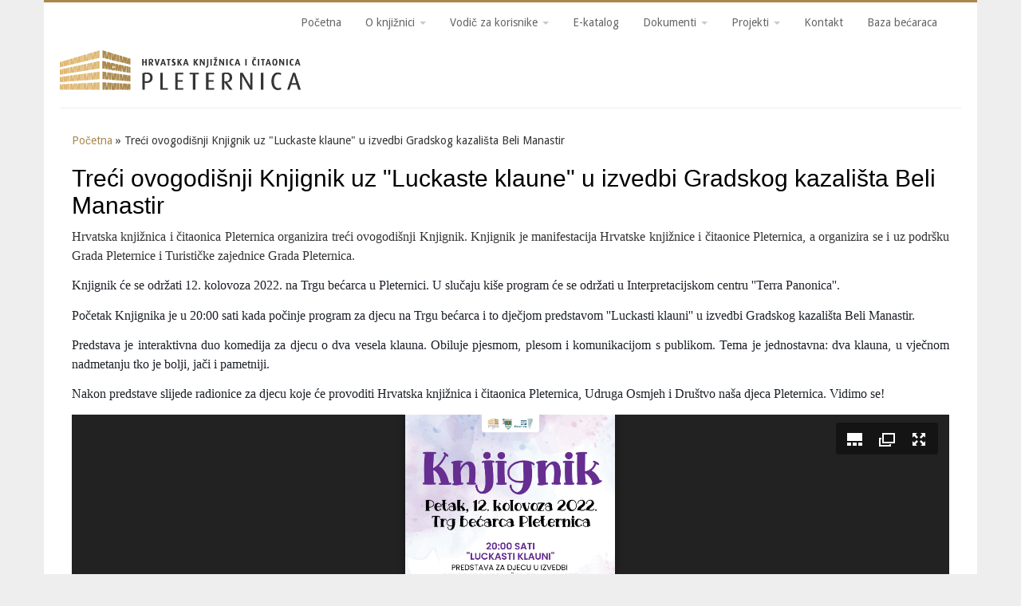

--- FILE ---
content_type: text/html; charset=UTF-8
request_url: http://hkcp.hr/treci-ovogodisnji-knjignik-uz-luckaste-klaune-u-izvedbi-gradskog-kazalista-beli-manastir
body_size: 4952
content:
<!DOCTYPE html>
<html lang="hr" dir="ltr" prefix="content: http://purl.org/rss/1.0/modules/content/  dc: http://purl.org/dc/terms/  foaf: http://xmlns.com/foaf/0.1/  og: http://ogp.me/ns#  rdfs: http://www.w3.org/2000/01/rdf-schema#  schema: http://schema.org/  sioc: http://rdfs.org/sioc/ns#  sioct: http://rdfs.org/sioc/types#  skos: http://www.w3.org/2004/02/skos/core#  xsd: http://www.w3.org/2001/XMLSchema# ">
  <head>
    <meta charset="utf-8" />
<script>(function(i,s,o,g,r,a,m){i["GoogleAnalyticsObject"]=r;i[r]=i[r]||function(){(i[r].q=i[r].q||[]).push(arguments)},i[r].l=1*new Date();a=s.createElement(o),m=s.getElementsByTagName(o)[0];a.async=1;a.src=g;m.parentNode.insertBefore(a,m)})(window,document,"script","//www.google-analytics.com/analytics.js","ga");ga("create", "UA-136680704-1", {"cookieDomain":"auto"});ga("set", "anonymizeIp", true);ga("send", "pageview");</script>
<meta name="Generator" content="Drupal 8 (https://www.drupal.org)" />
<meta name="MobileOptimized" content="width" />
<meta name="HandheldFriendly" content="true" />
<meta name="viewport" content="width=device-width, initial-scale=1.0" />
<link rel="shortcut icon" href="/sites/default/files/favicon.png" type="image/png" />
<link rel="canonical" href="/treci-ovogodisnji-knjignik-uz-luckaste-klaune-u-izvedbi-gradskog-kazalista-beli-manastir" />
<link rel="shortlink" href="/node/99" />
<link rel="revision" href="/treci-ovogodisnji-knjignik-uz-luckaste-klaune-u-izvedbi-gradskog-kazalista-beli-manastir" />

    <title>Treći ovogodišnji Knjignik uz &quot;Luckaste klaune&quot; u izvedbi Gradskog kazališta Beli Manastir | Hrvatska knjižnica i čitaonica Pleternica</title>
    <style media="all">
@import url("/core/assets/vendor/normalize-css/normalize.css?oy4rjk");
@import url("/core/themes/stable/css/system/components/ajax-progress.module.css?oy4rjk");
@import url("/core/themes/stable/css/system/components/align.module.css?oy4rjk");
@import url("/core/themes/stable/css/system/components/autocomplete-loading.module.css?oy4rjk");
@import url("/core/themes/stable/css/system/components/fieldgroup.module.css?oy4rjk");
@import url("/core/themes/stable/css/system/components/container-inline.module.css?oy4rjk");
@import url("/core/themes/stable/css/system/components/clearfix.module.css?oy4rjk");
@import url("/core/themes/stable/css/system/components/details.module.css?oy4rjk");
@import url("/core/themes/stable/css/system/components/hidden.module.css?oy4rjk");
@import url("/core/themes/stable/css/system/components/item-list.module.css?oy4rjk");
@import url("/core/themes/stable/css/system/components/js.module.css?oy4rjk");
@import url("/core/themes/stable/css/system/components/nowrap.module.css?oy4rjk");
@import url("/core/themes/stable/css/system/components/position-container.module.css?oy4rjk");
@import url("/core/themes/stable/css/system/components/progress.module.css?oy4rjk");
@import url("/core/themes/stable/css/system/components/reset-appearance.module.css?oy4rjk");
@import url("/core/themes/stable/css/system/components/resize.module.css?oy4rjk");
@import url("/core/themes/stable/css/system/components/sticky-header.module.css?oy4rjk");
@import url("/core/themes/stable/css/system/components/system-status-counter.css?oy4rjk");
@import url("/core/themes/stable/css/system/components/system-status-report-counters.css?oy4rjk");
@import url("/core/themes/stable/css/system/components/system-status-report-general-info.css?oy4rjk");
@import url("/core/themes/stable/css/system/components/tabledrag.module.css?oy4rjk");
@import url("/core/themes/stable/css/system/components/tablesort.module.css?oy4rjk");
@import url("/core/themes/stable/css/system/components/tree-child.module.css?oy4rjk");
@import url("/modules/juicebox/css/admin_styles.css?oy4rjk");
</style>
<style media="all">
@import url("/core/themes/classy/css/components/action-links.css?oy4rjk");
@import url("/core/themes/classy/css/components/breadcrumb.css?oy4rjk");
@import url("/core/themes/classy/css/components/button.css?oy4rjk");
@import url("/core/themes/classy/css/components/collapse-processed.css?oy4rjk");
@import url("/core/themes/classy/css/components/container-inline.css?oy4rjk");
@import url("/core/themes/classy/css/components/details.css?oy4rjk");
@import url("/core/themes/classy/css/components/exposed-filters.css?oy4rjk");
@import url("/core/themes/classy/css/components/field.css?oy4rjk");
@import url("/core/themes/classy/css/components/form.css?oy4rjk");
@import url("/core/themes/classy/css/components/icons.css?oy4rjk");
@import url("/core/themes/classy/css/components/inline-form.css?oy4rjk");
@import url("/core/themes/classy/css/components/item-list.css?oy4rjk");
@import url("/core/themes/classy/css/components/link.css?oy4rjk");
@import url("/core/themes/classy/css/components/links.css?oy4rjk");
@import url("/core/themes/classy/css/components/menu.css?oy4rjk");
@import url("/core/themes/classy/css/components/more-link.css?oy4rjk");
@import url("/core/themes/classy/css/components/pager.css?oy4rjk");
@import url("/core/themes/classy/css/components/tabledrag.css?oy4rjk");
@import url("/core/themes/classy/css/components/tableselect.css?oy4rjk");
@import url("/core/themes/classy/css/components/tablesort.css?oy4rjk");
@import url("/core/themes/classy/css/components/tabs.css?oy4rjk");
@import url("/core/themes/classy/css/components/textarea.css?oy4rjk");
@import url("/core/themes/classy/css/components/ui-dialog.css?oy4rjk");
@import url("/core/themes/classy/css/components/progress.css?oy4rjk");
@import url("/core/themes/classy/css/components/node.css?oy4rjk");
@import url("/core/themes/classy/css/components/messages.css?oy4rjk");
@import url("/themes/business/includes/bootstrap/css/bootstrap.min.css?oy4rjk");
@import url("/themes/business/css/font-awesome.min.css?oy4rjk");
@import url("/themes/business/css/flexslider.css?oy4rjk");
@import url("/themes/business/css/style.css?oy4rjk");
@import url("/themes/business/css/pagach.custom.css?oy4rjk");
</style>
<style media="all">
@import url("/themes/business/css/brown.css?oy4rjk");
</style>

    
<!--[if lte IE 8]>
<script src="/core/assets/vendor/html5shiv/html5shiv.min.js?v=3.7.3"></script>
<![endif]-->

  </head>
  <body class="path-node page-node-type-article">
        <a href="#main-content" class="visually-hidden focusable skip-link">
      Skip to main content
    </a>
    
    <div id="page-wrapper" class="container">

  <header role="banner" id="header" class="clearfix">
      <div class="region region-header">
    <nav role="navigation" aria-labelledby="block-mainnavigation-menu" id="block-mainnavigation" class="block block-menu navigation menu--main">
            
  <h2 class="visually-hidden" id="block-mainnavigation-menu">Main navigation</h2>
  

        
<div class="navbar">
  <div class="navbar-header pull-right">
    <button type="button" class="navbar-toggle" data-toggle="collapse" data-target=".navbar-collapse">
      <span class="icon-bar"></span>
      <span class="icon-bar"></span>
      <span class="icon-bar"></span>
    </button>
    <div class="collapse navbar-collapse">
                                                        <ul class="nav navbar-nav" role="menu" aria-labelledby="dropdownMenu">
                                              <li ><a href="/" data-drupal-link-system-path="&lt;front&gt;">Početna</a></li>
                                                                <li class="dropdown">
                  <a href="https://www.hkcp.hr/" class="dropdown-toggle">O knjižnici <span class="caret"></span></a>
                                                        <ul class="dropdown-menu" role="menu" aria-labelledby="dLabel">
                                              <li ><a href="/povijest-knjiznice" data-drupal-link-system-path="node/118">Povijest knjižnice</a></li>
                                                <li ><a href="/odjel-za-odrasle" data-drupal-link-system-path="node/119">Odjel za odrasle</a></li>
                                                <li ><a href="/djecji-odjel" data-drupal-link-system-path="node/186">Dječji odjel</a></li>
                                                <li ><a href="/zavicajna-zbirka" data-drupal-link-system-path="node/121">Zavičajna zbirka</a></li>
                                                <li ><a href="/djelatnici" data-drupal-link-system-path="node/180">Djelatnici</a></li>
                                </ul>
              
                </li>
                                                                              <li class="dropdown">
                  <a href="https://hkcp.hr/radno-vrijeme" class="dropdown-toggle">Vodič za korisnike <span class="caret"></span></a>
                                                        <ul class="dropdown-menu" role="menu" aria-labelledby="dLabel">
                                              <li ><a href="/radno-vrijeme" data-drupal-link-system-path="node/111">Radno vrijeme</a></li>
                                                <li ><a href="/cjenik-i-pravila-posudbe" data-drupal-link-system-path="node/112">Cjenik i pravila posudbe</a></li>
                                </ul>
              
                </li>
                                                              <li ><a href="https://library.foi.hr/lib/index.php?B=139 ">E-katalog</a></li>
                                                                <li class="dropdown">
                  <a href="https://hkcp.hr/" class="dropdown-toggle">Dokumenti <span class="caret"></span></a>
                                                        <ul class="dropdown-menu" role="menu" aria-labelledby="dLabel">
                                              <li ><a href="/natjecaji" data-drupal-link-system-path="node/114">Natječaji</a></li>
                                                <li ><a href="/odluke" data-drupal-link-system-path="node/125">Odluke</a></li>
                                                <li ><a href="/opci-akti" data-drupal-link-system-path="node/133">Opći akti</a></li>
                                                <li ><a href="/izvjesce-o-radu" data-drupal-link-system-path="node/116">Izvješće o radu</a></li>
                                                <li ><a href="/plan-rada" data-drupal-link-system-path="node/126">Plan rada</a></li>
                                                <li ><a href="/pravo-na-pristup-informacijama" data-drupal-link-system-path="node/117">Pravo na pristup informacijama</a></li>
                                                <li ><a href="/itransparentnost" data-drupal-link-system-path="node/255">iTransparentnost</a></li>
                                                <li ><a href="/fiskalna-odgovornost" data-drupal-link-system-path="node/270">Fiskalna odgovornost</a></li>
                                </ul>
              
                </li>
                                                                              <li class="dropdown">
                  <a href="/projekti-2" class="dropdown-toggle">Projekti <span class="caret"></span></a>
                                                        <ul class="dropdown-menu" role="menu" aria-labelledby="dLabel">
                                              <li ><a href="/2026" data-drupal-link-system-path="node/401">2026.</a></li>
                                                <li ><a href="/2025" data-drupal-link-system-path="node/328">2025.</a></li>
                                                <li ><a href="/2024-1" data-drupal-link-system-path="node/279">2024.</a></li>
                                                <li ><a href="/2023-3" data-drupal-link-system-path="node/204">2023.</a></li>
                                                <li ><a href="/2022-1" data-drupal-link-system-path="node/207">2022.</a></li>
                                                <li ><a href="/2021-1" data-drupal-link-system-path="node/206">2021.</a></li>
                                                <li ><a href="/2020-4" data-drupal-link-system-path="node/205">2020.</a></li>
                                </ul>
              
                </li>
                                                              <li ><a href="/kontakt" data-drupal-link-system-path="node/6">Kontakt</a></li>
                                                <li ><a href="http://baza-becaraca.hkcp.hr/">Baza bećaraca</a></li>
                                </ul>
              

      
    </div>
  </div>
</div>

  </nav>
<div id="block-business-branding" class="block">
  
    

  <div>
          <div id="logo">
      <a href="http://hkcp.hr/" title="Početna" rel="home" class="site-logo">
        <img src="/sites/default/files/HKCP_horizontal-01_0.png" alt="Početna" />
      </a>
    </div>
      </div>
</div> <!-- /.block -->



  </div>

  </header>

    
  
    
  <main id="main" class="clearfix">
    
    <div class="col-lg-12 centered " role="main">
              <div id="content_top">  <div class="region region-content-top">
    <div id="block-business-breadcrumbs" class="block">
  
    

  <div>
            <nav class="breadcrumb" role="navigation" aria-labelledby="system-breadcrumb">
    <h2 id="system-breadcrumb" class="visually-hidden">Breadcrumb</h2>
    <ol>
          <li>
                  <a href="/">Početna</a>
              </li>
          <li>
                  Treći ovogodišnji Knjignik uz &quot;Luckaste klaune&quot; u izvedbi Gradskog kazališta Beli Manastir
              </li>
        </ol>
  </nav>

      </div>
</div> <!-- /.block -->

  </div>
</div>
      
        <div class="region region-content">
    <div id="block-business-page-title" class="block">
  
    

  <div>
          
  <h1 class="page-title"><span property="schema:name" class="field field--name-title field--type-string field--label-hidden">Treći ovogodišnji Knjignik uz &quot;Luckaste klaune&quot; u izvedbi Gradskog kazališta Beli Manastir</span>
</h1>


      </div>
</div> <!-- /.block -->
<div id="block-business-content" class="block">
  
    

  <div>
          
<article role="article" about="/treci-ovogodisnji-knjignik-uz-luckaste-klaune-u-izvedbi-gradskog-kazalista-beli-manastir" typeof="schema:Article" class="node node--type-article node--promoted node--view-mode-full">

  
      <span property="schema:name" content="Treći ovogodišnji Knjignik uz &quot;Luckaste klaune&quot; u izvedbi Gradskog kazališta Beli Manastir" class="rdf-meta hidden"></span>


  
  <div class="node__content">
    
            <div property="schema:text" class="clearfix text-formatted field field--name-body field--type-text-with-summary field--label-hidden field__item"><p style="margin-bottom:10.0pt; text-align:justify"><span style="line-height:150%"><span style="font-size:12.0pt"><span style="line-height:150%"><span style="font-family:&quot;Times New Roman&quot;,serif">Hrvatska knjižnica i čitaonica Pleternica organizira treći ovogodišnji Knjignik. Knjignik je manifestacija Hrvatske knjižnice i čitaonice Pleternica, a organizira se i uz podršku Grada Pleternice i Turističke zajednice Grada Pleternica.</span></span></span></span></p>

<p style="margin-bottom:10.0pt; text-align:justify"><span style="line-height:150%"><span style="font-size:12.0pt"><span style="background:white"><span style="line-height:150%"><span style="font-family:&quot;Times New Roman&quot;,serif"><span style="color:#1d2129">Knjignik će se održati 12. kolovoza 2022. na Trgu bećarca u Pleternici. U slučaju kiše program će se održati u Interpretacijskom centru ''Terra Panonica''.</span></span></span></span></span></span></p>

<p style="margin-bottom:10.0pt; text-align:justify"><span style="line-height:150%"><span style="font-size:12.0pt"><span style="line-height:150%"><span style="font-family:&quot;Times New Roman&quot;,serif"><span style="color:#1d2129">Početak Knjignika je u<span style="background:white"> 20:00 sati kada počinje program za djecu na Trgu bećarca i to dječjom predstavom ''Luckasti klauni'' u izvedbi Gradskog kazališta Beli Manastir.</span></span></span></span></span></span></p>

<p style="margin-bottom:10.0pt; text-align:justify"><span style="line-height:150%"><span style="font-size:12.0pt"><span style="background:white"><span style="line-height:150%"><span style="font-family:&quot;Times New Roman&quot;,serif"><span style="color:#1d2129">Predstava je interaktivna duo komedija za djecu o dva vesela klauna. Obiluje pjesmom, plesom i komunikacijom s publikom. Tema je jednostavna: dva klauna, u vječnom nadmetanju tko je bolji, jači i pametniji.</span></span></span></span></span></span></p>

<p style="margin-bottom:10.0pt; text-align:justify"><span style="line-height:150%"><span style="font-size:12.0pt"><span style="background:white"><span style="line-height:150%"><span style="font-family:&quot;Times New Roman&quot;,serif"><span style="color:#1d2129">Nakon predstave slijede radionice za djecu koje će provoditi Hrvatska knjižnica i čitaonica Pleternica, Udruga Osmjeh i Društvo naša djeca Pleternica. Vidimo se!</span></span></span></span></span></span></p>
</div>
      
      <div><div class="juicebox-parent">
  
  <div id="node--99--field-gallery--full" class="juicebox-container">
    <noscript>
      <!-- Image gallery content for non-javascript devices -->
                        <p class="jb-image">
        <img src="/sites/default/files/2022-08/3%20knjignik%20-%202022-01.jpg" alt="" typeof="foaf:Image" />
<br/>
        <span class="jb-title"></span><br/>
        <span class="jb-caption"></span>
      </p>
            <p class="jb-image">
        <img src="/sites/default/files/2022-08/Knjignik%203%20dio_letak-01.jpg" alt="" typeof="foaf:Image" />
<br/>
        <span class="jb-title"></span><br/>
        <span class="jb-caption"></span>
      </p>
            <p class="jb-image">
        <img src="/sites/default/files/2022-08/Luckasti%20klauni-3%20knjignik-12.8..jpg" alt="" typeof="foaf:Image" />
<br/>
        <span class="jb-title"></span><br/>
        <span class="jb-caption"></span>
      </p>
          </noscript>
  </div>
</div>
</div>
  
  </div>

</article>

      </div>
</div> <!-- /.block -->

  </div>


    </div>
    
  </main>

    
  
  <div class="clear"></div>
  <div id="copyright">
      Copyright &copy; 2026, Hrvatska knjižnica i čitaonica Pleternica
    </div>

</div>
    
    <script type="application/json" data-drupal-selector="drupal-settings-json">{"path":{"baseUrl":"\/","scriptPath":null,"pathPrefix":"","currentPath":"node\/99","currentPathIsAdmin":false,"isFront":false,"currentLanguage":"hr"},"pluralDelimiter":"\u0003","ajaxPageState":{"libraries":"business\/business-bootstrap,business\/color-brown,business\/global-css,business\/pagach-custom,classy\/base,classy\/messages,classy\/node,core\/html5shiv,core\/normalize,google_analytics\/google_analytics,juicebox\/juicebox,juicebox\/juicebox.local,system\/base","theme":"business","theme_token":null},"ajaxTrustedUrl":[],"google_analytics":{"trackOutbound":true,"trackMailto":true,"trackDownload":true,"trackDownloadExtensions":"7z|aac|arc|arj|asf|asx|avi|bin|csv|doc(x|m)?|dot(x|m)?|exe|flv|gif|gz|gzip|hqx|jar|jpe?g|js|mp(2|3|4|e?g)|mov(ie)?|msi|msp|pdf|phps|png|ppt(x|m)?|pot(x|m)?|pps(x|m)?|ppam|sld(x|m)?|thmx|qtm?|ra(m|r)?|sea|sit|tar|tgz|torrent|txt|wav|wma|wmv|wpd|xls(x|m|b)?|xlt(x|m)|xlam|xml|z|zip"},"juicebox":{"node--99--field-gallery--full":{"configUrl":"\/juicebox\/xml\/field\/node\/99\/field_gallery\/full?checksum=559cf1283dc15384b5b78e499c09c5dd","containerId":"node--99--field-gallery--full","gallerywidth":"100%","galleryheight":"500px","backgroundcolor":"#222222"}},"user":{"uid":0,"permissionsHash":"d2e2e99b1616736aaa8ce4ab6adc5349a9f25faa860fb732b5b21b7b3f807c3c"}}</script>
<script src="/core/assets/vendor/domready/ready.min.js?v=1.0.8"></script>
<script src="/core/assets/vendor/jquery/jquery.min.js?v=2.2.4"></script>
<script src="/core/assets/vendor/jquery-once/jquery.once.min.js?v=2.1.1"></script>
<script src="/core/misc/drupalSettingsLoader.js?v=8.3.7"></script>
<script src="/sites/default/files/languages/hr_AfiKdY0oElK_amBGahCvBJwNJGBmCcJhn8f4KtYqtI0.js?oy4rjk"></script>
<script src="/core/misc/drupal.js?v=8.3.7"></script>
<script src="/core/misc/drupal.init.js?v=8.3.7"></script>
<script src="/modules/google_analytics/js/google_analytics.js?v=8.3.7"></script>
<script src="/core/misc/progress.js?v=8.3.7"></script>
<script src="/core/misc/ajax.js?v=8.3.7"></script>
<script src="/themes/business/includes/bootstrap/js/bootstrap.min.js?v=1.x"></script>
<script src="/themes/business/js/custom.js?v=8.3.7"></script>
<script src="/themes/business/js/jquery.flexslider-min.js?v=8.3.7"></script>
<script src="/themes/business/js/pagach.custom.js?v=1.x"></script>
<script src="/libraries/juicebox/juicebox.js?oy4rjk"></script>
<script src="/modules/juicebox/js/juicebox_load.js?oy4rjk"></script>

  </body>
</html>


--- FILE ---
content_type: text/css
request_url: http://hkcp.hr/themes/business/css/brown.css?oy4rjk
body_size: 1028
content:
.field--name-field-tags .field__item a:hover {
  color: #A9884D;
}
.flex-direction-nav a {
  color: #A9884D;
}
.nav .open>a, .nav .open>a:hover, .nav .open>a:focus,
.navbar-nav>li>a.is-active,
.navbar-nav>li>a:hover,
.dropdown-menu>li>a:hover {
  background: #A9884D;
}
.form-submit {
  background: none repeat scroll 0 0 #A9884D;
  border: 1px solid #A9884D;
}
.form-submit:hover {
  background: none repeat scroll 0 0 #A9884D;
}
.links li a:hover {
  color: #A9884D;
}
#main-menu .menu ul a:focus,
#main-menu .menu ul a:hover,
#main-menu .menu ul a:active {
  background: #A9884D;
}
#main-menu .menu a.active {
  background: #A9884D;
}
#main-menu .menu a:focus,
#main-menu .menu a:hover,
#main-menu .menu a:active {
  background: #A9884D;
}
#sitename h2 a:hover,
#sitename h1 a:hover { color: #A9884D }
#page-wrapper {
  border-top: 3px solid #A9884D;
}
a:hover {
  color: #A9884D;
}
.links li.node-readmore > a,
.links li a {
  background: #A9884D;
  text-shadow: none;
  color: white;
}

.breadcrumb a {
  color: #A9884D;
}


--- FILE ---
content_type: text/css
request_url: http://hkcp.hr/modules/juicebox/css/admin_styles.css?oy4rjk
body_size: 111
content:
/* Ensure contextual links appear above Juicebox elements */
.juicebox-parent .contextual {
  z-index: 5000;
}


--- FILE ---
content_type: text/css
request_url: http://hkcp.hr/themes/business/css/pagach.custom.css?oy4rjk
body_size: 1523
content:
h1,
h2,
h3,
h4{
    letter-spacing: normal;
    line-height: normal;
    text-transform: none;
}

#logo {
    float: left;
    padding: 0 15px 0 0;
}

img {
    max-width: 100%;
    height: auto;
}

nav.menu--main {
    float: right;
}

.breadcrumb {
    background-color: transparent;
    padding: 0;
}

.form-item {
    position: relative;
}

.basic-page-article-list .field--name-field-image {
    float: left;
    margin: 0 10px 10px 0;
}
.basic-page-article-list article {
    padding-bottom: 20px;
    overflow: hidden;
}

footer {
    border-top: 1px solid #EEE;
    padding-top: 18px;
    margin-top: 10px;
    font-size: 12px;
}

#copyright {
    padding-top: 18px;
    background: #A9884D;
    padding-bottom: 18px;
    color: #fff;
    text-align: center;
}

@media only screen and (min-width: 992px) {
    .basic-page-article-list article {
        height: 250px;
    }
}
@media only screen and (min-width: 640px) {
    .field.field--name-field-slike-desno {
        padding-left: 25px;
    }
}


#webform-submission-contact-node-6-form .form-item-name,
#webform-submission-contact-node-6-form .form-item-email {
    width: 48%;
    float: left;
}
#webform-submission-contact-node-6-form .form-item-email input {
    border-radius: 3px;
    border: 1px solid #acacac;
    padding: 4px 5px;
    max-width: 100%;
}
#webform-submission-contact-node-6-form .form-item-email {
    float: right;
}
#webform-submission-contact-node-6-form .form-item-message {
    clear: both;
}
#panels-ipe-tray {
    z-index: 1000;
}

--- FILE ---
content_type: application/javascript
request_url: http://hkcp.hr/themes/business/js/custom.js?v=8.3.7
body_size: 148
content:
// Can also be used with $(document).ready()
jQuery(window).load(function() {
  jQuery('.flexslider').flexslider({
    animation: "slide"
  });
});


--- FILE ---
content_type: text/plain
request_url: https://www.google-analytics.com/j/collect?v=1&_v=j102&aip=1&a=572349389&t=pageview&_s=1&dl=http%3A%2F%2Fhkcp.hr%2Ftreci-ovogodisnji-knjignik-uz-luckaste-klaune-u-izvedbi-gradskog-kazalista-beli-manastir&ul=en-us%40posix&dt=Tre%C4%87i%20ovogodi%C5%A1nji%20Knjignik%20uz%20%22Luckaste%20klaune%22%20u%20izvedbi%20Gradskog%20kazali%C5%A1ta%20Beli%20Manastir%20%7C%20Hrvatska%20knji%C5%BEnica%20i%20%C4%8Ditaonica%20Pleternica&sr=1280x720&vp=1280x720&_u=YEBAAEABAAAAACAAI~&jid=1727539759&gjid=116799364&cid=369935091.1769790769&tid=UA-136680704-1&_gid=1387847823.1769790769&_r=1&_slc=1&z=479589295
body_size: -282
content:
2,cG-G102PTYKWD

--- FILE ---
content_type: application/javascript
request_url: http://hkcp.hr/themes/business/js/pagach.custom.js?v=1.x
body_size: 43
content:
/**
 * Created by alenp on 26/08/2017.
 */


--- FILE ---
content_type: application/xml; charset=utf-8
request_url: http://hkcp.hr/juicebox/xml/field/node/99/field_gallery/full?checksum=559cf1283dc15384b5b78e499c09c5dd
body_size: 516
content:
<?xml version="1.0" encoding="UTF-8"?>
<juicebox gallerywidth="100%" galleryheight="500px" backgroundcolor="#222222" textcolor="rgba(255,255,255,1)" thumbframecolor="rgba(255,255,255,.5)" showopenbutton="TRUE" showexpandbutton="TRUE" showthumbsbutton="TRUE" usethumbdots="FALSE" usefullscreenexpand="FALSE">
  <image juicebox_compatible="1" unstyled_src="http://hkcp.hr/sites/default/files/2022-08/3%20knjignik%20-%202022-01.jpg" imageURL="http://hkcp.hr/sites/default/files/2022-08/3%20knjignik%20-%202022-01.jpg" thumbURL="http://hkcp.hr/sites/default/files/styles/juicebox_square_thumb/public/2022-08/3%20knjignik%20-%202022-01.jpg?itok=pYUPQCE4" linkURL="http://hkcp.hr/sites/default/files/2022-08/3%20knjignik%20-%202022-01.jpg" linkTarget="_blank">
    <title><![CDATA[]]></title>
    <caption><![CDATA[]]></caption>
  </image>
  <image juicebox_compatible="1" unstyled_src="http://hkcp.hr/sites/default/files/2022-08/Knjignik%203%20dio_letak-01.jpg" imageURL="http://hkcp.hr/sites/default/files/2022-08/Knjignik%203%20dio_letak-01.jpg" thumbURL="http://hkcp.hr/sites/default/files/styles/juicebox_square_thumb/public/2022-08/Knjignik%203%20dio_letak-01.jpg?itok=Zkz1QyqT" linkURL="http://hkcp.hr/sites/default/files/2022-08/Knjignik%203%20dio_letak-01.jpg" linkTarget="_blank">
    <title><![CDATA[]]></title>
    <caption><![CDATA[]]></caption>
  </image>
  <image juicebox_compatible="1" unstyled_src="http://hkcp.hr/sites/default/files/2022-08/Luckasti%20klauni-3%20knjignik-12.8..jpg" imageURL="http://hkcp.hr/sites/default/files/2022-08/Luckasti%20klauni-3%20knjignik-12.8..jpg" thumbURL="http://hkcp.hr/sites/default/files/styles/juicebox_square_thumb/public/2022-08/Luckasti%20klauni-3%20knjignik-12.8..jpg?itok=wo10D3Ql" linkURL="http://hkcp.hr/sites/default/files/2022-08/Luckasti%20klauni-3%20knjignik-12.8..jpg" linkTarget="_blank">
    <title><![CDATA[]]></title>
    <caption><![CDATA[]]></caption>
  </image>
</juicebox>
